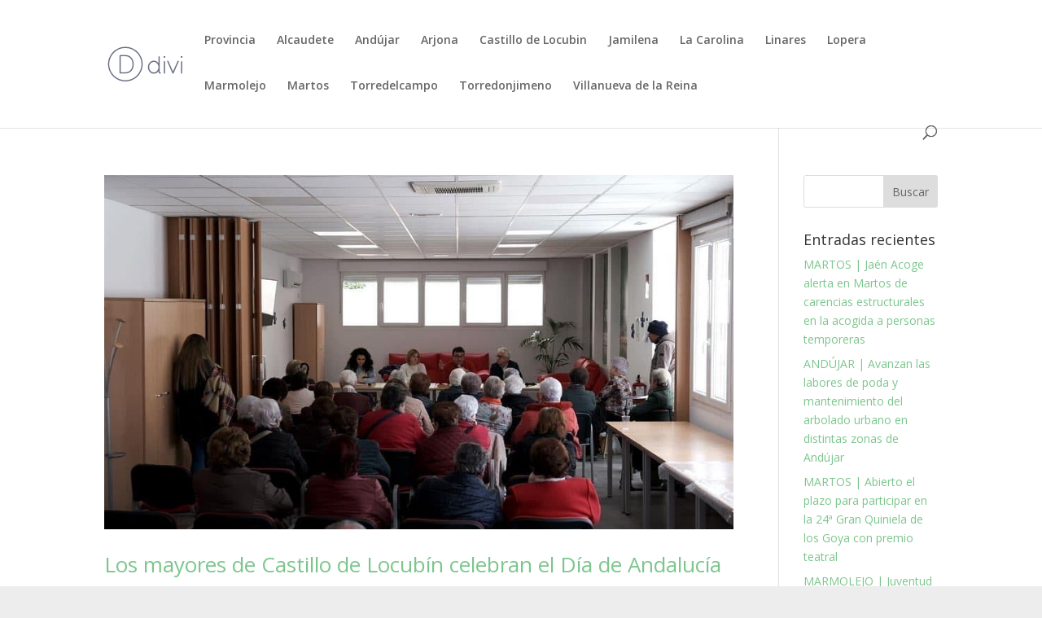

--- FILE ---
content_type: text/html; charset=utf-8
request_url: https://www.google.com/recaptcha/api2/aframe
body_size: 268
content:
<!DOCTYPE HTML><html><head><meta http-equiv="content-type" content="text/html; charset=UTF-8"></head><body><script nonce="O-i-bTxAdHRQ5XKbm7_eyA">/** Anti-fraud and anti-abuse applications only. See google.com/recaptcha */ try{var clients={'sodar':'https://pagead2.googlesyndication.com/pagead/sodar?'};window.addEventListener("message",function(a){try{if(a.source===window.parent){var b=JSON.parse(a.data);var c=clients[b['id']];if(c){var d=document.createElement('img');d.src=c+b['params']+'&rc='+(localStorage.getItem("rc::a")?sessionStorage.getItem("rc::b"):"");window.document.body.appendChild(d);sessionStorage.setItem("rc::e",parseInt(sessionStorage.getItem("rc::e")||0)+1);localStorage.setItem("rc::h",'1768977449300');}}}catch(b){}});window.parent.postMessage("_grecaptcha_ready", "*");}catch(b){}</script></body></html>